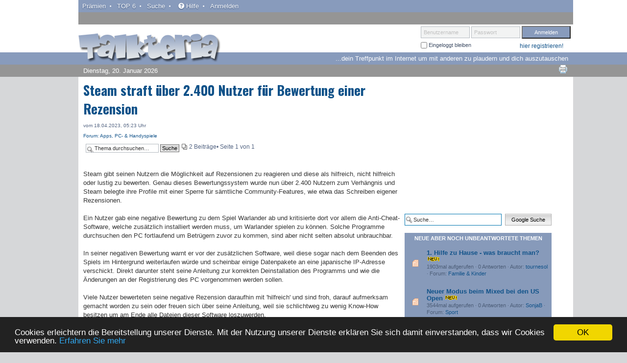

--- FILE ---
content_type: text/html; charset=UTF-8
request_url: https://www.talkteria.de/post/ptopic-1674117.html
body_size: 9436
content:
<!DOCTYPE html PUBLIC "-//W3C//DTD XHTML 1.0 Strict//EN" "http://www.w3.org/TR/xhtml1/DTD/xhtml1-strict.dtd">
<html xmlns="http://www.w3.org/1999/xhtml" dir="ltr" lang="de" xml:lang="de">
<head>



<base href="https://www.talkteria.de/"/>

<meta http-equiv="content-type" content="text/html; charset=UTF-8" />
<meta http-equiv="content-style-type" content="text/css" />
<meta http-equiv="content-language" content="de" />
<meta http-equiv="imagetoolbar" content="no" />
<meta name="robots" content="index, follow">
<meta name="viewport" content="width=device-width, initial-scale=1.0, maximum-scale=1">
<meta name="resource-type" content="document" />
<meta name="distribution" content="global" />
<meta name="keywords" content="" />
<meta name="description" conntent="" />

<title>Steam straft über 2.400 Nutzer für Bewertung einer Rezension</title>

<link rel="canonical" href="https://www.talkteria.de/forum/steam-straft-ueber-2-400-nutzer-fuer-bewertung-einer-rezension-t339288.html" />
<link rel="alternate" type="application/atom+xml" title="Feed - TALKTERIA" href="https://www.talkteria.de/feed.php" /><link rel="alternate" type="application/atom+xml" title="Feed - Neue Themen" href="https://www.talkteria.de/feed.php?mode=topics" />

<!--
	phpBB style name: prosilver
	Based on style:   prosilver (this is the default phpBB3 style)
	Original author:  Tom Beddard ( http://www.subBlue.com/ )
	Modified by:
-->

<script type="text/javascript">
// <![CDATA[
	var jump_page = 'Gib die Nummer der Seite an, zu der du gehen möchtest.:';
	var on_page = '1';
	var per_page = '';
	var base_url = '';
	var style_cookie = 'phpBBstyle';
	var style_cookie_settings = '; path=/; domain=.talkteria.de; secure';
	var onload_functions = new Array();
	var onunload_functions = new Array();

	// www.phpBB-SEO.com SEO TOOLKIT BEGIN
	var seo_delim_start = '-';
	var seo_static_pagination = 'seiteseo';
	var seo_ext_pagination = '.html';
	var seo_external = true;
	var seo_external_sub = false;
	var seo_ext_classes = false;
	var seo_hashfix = false;
	// www.phpBB-SEO.com SEO TOOLKIT END

	

	/**
	* Find a member
	*/
	function find_username(url)
	{
		popup(url, 760, 570, '_usersearch');
		return false;
	}

	/**
	* New function for handling multiple calls to window.onload and window.unload by pentapenguin
	*/
	window.onload = function()
	{
		for (var i = 0; i < onload_functions.length; i++)
		{
			eval(onload_functions[i]);
		}
	};

	window.onunload = function()
	{
		for (var i = 0; i < onunload_functions.length; i++)
		{
			eval(onunload_functions[i]);
		}
	};

// ]]>
</script>

<script src="https://www.talkteria.de/styles/prosilver/template/libs/modernizr-2.6.2.min.js"></script>
<script type="text/javascript" src="https://www.talkteria.de/styles/prosilver/template/forum_fn.js"></script>

<!-- Grab Google CDN's jQuery, fall back to local if offline --><!-- 2.0 for modern browsers, 1.10 for .oldie -->
<script>
var oldieCheck = Boolean(document.getElementsByTagName('html')[0].className.match(/\soldie\s/g));
if(!oldieCheck) {
document.write('<script src="//ajax.googleapis.com/ajax/libs/jquery/2.0.2/jquery.min.js"><\/script>');
} else {
document.write('<script src="//ajax.googleapis.com/ajax/libs/jquery/1.10.1/jquery.min.js"><\/script>');
}
</script>
<script>
if(!window.jQuery) {
if(!oldieCheck) {
  document.write('<script src="https://www.talkteria.de/styles/prosilver/template/libs/jquery-2.0.2.min.js"><\/script>');
} else {
  document.write('<script src="https://www.talkteria.de/styles/prosilver/template/libs/jquery-1.10.1.min.js"><\/script>');
}
}
</script>

<!--
Google's recommended deferred loading of JS
gumby.min.js contains gumby.js, all UI modules and gumby.init.js -->
 <script type="text/javascript">
function downloadJSAtOnload() {
var element = document.createElement("script");
element.src = "https://www.talkteria.de/styles/prosilver/template/libs/gumby.min.js";
document.body.appendChild(element);
}
if (window.addEventListener)
window.addEventListener("load", downloadJSAtOnload, false);
else if (window.attachEvent)
window.attachEvent("onload", downloadJSAtOnload);
else window.onload = downloadJSAtOnload;
</script>

<link rel="stylesheet" href="https://www.talkteria.de/styles/prosilver/theme/gumby.min.css">

<link href="https://www.talkteria.de/styles/prosilver/theme/print.css" rel="stylesheet" type="text/css" media="print" title="printonly" />
<link href="https://www.talkteria.de/style.php?id=1&amp;lang=de&amp;sid=11801f5d55a54507075787c58ed1a21f" rel="stylesheet" type="text/css" media="screen, projection" />


<link rel="shortcut icon" href="https://www.talkteria.de/talkteria.ico" />

<script type="text/javascript">

	function countAdClick(id)
	{
	   loadXMLDoc('./ads/click.php?a=' + id);
	}

	function countAdView(id)
	{
	   loadXMLDoc('./ads/view.php?a=' + id);
	}

	function loadXMLDoc(url) {
	   req = false;
	   if(window.XMLHttpRequest) {
	      try {
	         req = new XMLHttpRequest();
	      } catch(e) {
	         req = false;
	      }
	   } else if(window.ActiveXObject) {
	      try {
	         req = new ActiveXObject("Msxml2.XMLHTTP");
	      } catch(e) {
	         try {
	            req = new ActiveXObject("Microsoft.XMLHTTP");
	         } catch(e) {
	            req = false;
	         }
	      }
	   }
	   if(req) {
	      req.open("GET", url, true);
	      req.send(null);
	   }
	}
</script><link href="https://www.talkteria.de/styles/prosilver/theme/prime_trash_bin.css" rel="stylesheet" type="text/css" />
<!-- Begin Cookie Consent plugin by Silktide - http://silktide.com/cookieconsent -->
<script type="text/javascript">
    window.cookieconsent_options = {"message":"Cookies erleichtern die Bereitstellung unserer Dienste. Mit der Nutzung unserer Dienste erkl&auml;ren Sie sich damit einverstanden, dass wir Cookies verwenden.","dismiss":"OK","learnMore":"Erfahren Sie mehr","link":"https://www.google.com/intl/de/policies/privacy/","theme":"dark-bottom"};
</script>

<script type="text/javascript" src="//cdnjs.cloudflare.com/ajax/libs/cookieconsent2/1.0.10/cookieconsent.min.js"></script>
<!-- End Cookie Consent plugin --><!-- delivers ads to client by google--><!-- start ads block 21, google global ads --><!-- e.g.: <script data-ad-client="ca-pub-4288176278211786" async src="https://pagead2.googlesyndication.com/pagead/js/adsbygoogle.js"></script> -->
	<!-- Global site tag (gtag.js) - Google Analytics -->
<script async src="https://www.googletagmanager.com/gtag/js?id=UA-92513367-1"></script>
<script>
  window.dataLayer = window.dataLayer || [];
  function gtag(){dataLayer.push(arguments);}
  gtag('js', new Date());

  gtag('config', 'UA-92513367-1');
</script>




</head>

<body id="phpbb" class="section-viewtopic ltr nc" onselectstart="return false;">


<div id="wrap" class="row">
<div id="main">
	<div class="sky-right"></div>
	<div class="sky-left"></div>
	<a id="top" name="top" accesskey="t"></a>
	<div id="page-header" class="row">
		<div class="headerbar" class="row">
			<div class="navupper navbar" class="row">
				<a class="toggle" gumby-trigger="#page-header #main-nav" href="#"><i class="icon-menu"></i></a>
				<ul id="main-nav">
				

				<li><a href="./talkpoints.html?sid=11801f5d55a54507075787c58ed1a21f" title="Pr&auml;mien">Pr&auml;mien</a></li>
				<li><a href="./top-themenstarter.html?sid=11801f5d55a54507075787c58ed1a21f" title="TOP 6">TOP 6</a></li>
				<li><a href="./search.html?sid=11801f5d55a54507075787c58ed1a21f" title="Suche">Suche</a></li>
				<li><a href="./faq.html?sid=11801f5d55a54507075787c58ed1a21f" title="Häufig gestellte Fragen"><i class="icon-help-circled"></i>Hilfe</a></li>
				<li><a href="./login.html?sid=11801f5d55a54507075787c58ed1a21f">Anmelden</a></li>
				</ul>
			</div>
			<div id="site-description" class="row">
				<div class="five columns">
					<div class="top-logo row"><a href="https://www.talkteria.de/" title="Foren-Übersicht" id="logo"><img src="styles/prosilver/theme/images/talkteria_logo.png" width="290" height="60" alt="Talkteria &ndash; Das Forum" /></a></div>
					<div class="datum row">Dienstag, 20. Januar 2026</div>
				</div>
				<div class="seven columns">
					
					<div class="top-login row">
							<form method="post" action="https://www.talkteria.de/ucp.php?mode=login&amp;sid=11801f5d55a54507075787c58ed1a21f">
								<fieldset class="quick-login pull_right">
									<span class="labelinside">
									  <label for="username">Benutzername</label>
									  <input type="text" name="username" id="username" size="10" class="inputbox" title="Benutzername" />
									</span>
									<span class="labelinside">
									  <label for="password">Passwort</label>
									  <input type="password" name="password" id="password" size="10" class="inputbox" title="Passwort" />
									</span>
									<input type="submit" name="login" value="Anmelden" class="inputlogin" />
									<input type="hidden" name="redirect" value="./viewtopic.php?p=1674117&amp;sid=11801f5d55a54507075787c58ed1a21f" />


									<div class="row">
									
										<div class="six columns">
											<label class="autologin" for="autologin"><input type="checkbox" name="autologin" id="autologin" /> Eingeloggt bleiben</label>
										</div>
									<div class="six columns"><p><a class="register" href="./anmelden.html?sid=11801f5d55a54507075787c58ed1a21f">hier registrieren!</a></p></div>
									</div>
								</fieldset>
							</form>
					</div>
					<div class="motto row">...dein Treffpunkt im Internet um mit anderen zu plaudern und dich auszutauschen</div>
					
					<div class="mailprint row">
						<a href="https://www.talkteria.de/viewtopic.php?f=58&amp;t=339288&amp;start=0&amp;view=print&amp;sid=11801f5d55a54507075787c58ed1a21f" title="Druckansicht" accesskey="p" class="print">Druckansicht</a>
					</div>
				</div>
			</div>

		</div>
	</div>
	
	<div id="page-body" class="row">
	<div id="page-content" class="eight columns">
		<a name="start_here"></a>
		
<h1>Steam straft über 2.400 Nutzer für Bewertung einer Rezension</h1>
<div class="topictime row">vom 18.04.2023, 05:23 Uhr</div>
<div class="subheadline row"><a href="https://www.talkteria.de/forum/forum-58.html">Forum: Apps, PC- &amp; Handyspiele</a></div>



<div class="topic-actions row">

	
		<div class="search-box">
			<form method="get" id="topic-search" action="./search.php?sid=11801f5d55a54507075787c58ed1a21f">
			<fieldset>
				<input class="inputbox search tiny"  type="text" name="keywords" id="search_keywords" size="20" value="Thema durchsuchen…" onclick="if(this.value=='Thema durchsuchen…')this.value='';" onblur="if(this.value=='')this.value='Thema durchsuchen…';" />
				<input class="button2" type="submit" value="Suche" />
				<input type="hidden" name="t" value="339288" />
<input type="hidden" name="sf" value="msgonly" />
<input type="hidden" name="sid" value="11801f5d55a54507075787c58ed1a21f" />

			</fieldset>
			</form>
		</div>
	
		<div class="pagination">
			
			<div class="pagination-icon">2 Beiträge</div>
			 &bull; Seite <strong>1</strong> von <strong>1</strong>
		</div>
	

</div>


	<div id="p1674116" class="post row">
		<div class="postbody row">
			<div class="content p402_premium"><p>  Steam gibt seinen Nutzern die Möglichkeit auf Rezensionen zu reagieren und diese als hilfreich, nicht hilfreich oder lustig zu bewerten. Genau dieses Bewertungssystem wurde nun über 2.400 Nutzern zum Verhängnis und Steam belegte ihre Profile mit einer Sperre für sämtliche Community-Features, wie etwa das Schreiben eigener Rezensionen.<br /><br />Ein Nutzer gab eine negative Bewertung zu dem Spiel Warlander ab und kritisierte dort vor allem die Anti-Cheat-Software, welche zusätzlich installiert werden muss, um Warlander spielen zu können. Solche Programme durchsuchen den PC fortlaufend um Betrügern zuvor zu kommen, sind aber nicht selten absolut unbrauchbar.<br /><br />In seiner negativen Bewertung warnt er vor der zusätzlichen Software, weil diese sogar nach dem Beenden des Spiels im Hintergrund weiterlaufen würde und scheinbar einige Datenpakete an eine japanische IP-Adresse verschickt. Direkt darunter steht seine Anleitung zur korrekten Deinstallation des Programms und wie die Änderungen an der Registrierung des PC vorgenommen werden sollen.<br /><br />Viele Nutzer bewerteten seine negative Rezension daraufhin mit 'hilfreich' und sind froh, darauf aufmerksam gemacht worden zu sein oder freuen sich über seine Anleitung, weil sie schlichtweg zu wenig Know-How besitzen um am Ende alle Dateien dieser Software loszuwerden. <br /><br />Steam sperrte nicht nur die Rezension, sondern bestrafte sowohl den Ersteller als auch alle Nutzer, die mit 'hilfreich' bewertet hatten, woraufhin sich natürlich eine riesige Diskussion im Community-Forum entfachte. Es scheinen wohl auch einige Nutzer von dieser Sperre betroffen zu sein, die dieses Spiel noch nicht einmal kennen - so auch ein Bekannter von mir.<br /><br />Ich sehe da jetzt schon eine düstere Zukunft, wenn Nutzer für ihre persönliche Meinung bestraft werden, egal ob es sich dabei um Account-Einschränkungen handelt oder &quot;nur&quot; das Löschen einer jeweiligen Rezension. Ich sehe gerade, dass Steam zurückgerudert ist und die Nutzer wohl nach und nach entsperrt. Sie schlagen vor, dass ein solch komplexeres Thema besser als Guide zusammengefasst werden sollte, aber nicht als negative Rezension. Außerdem soll eine Überprüfung des Entwicklers vorgenommen werden.<br /><br />Was haltet ihr von der (kurzzeitigen) Bestrafung des Verfassers als auch der Nutzer, welche die Rezension bewertet haben? Darf man bald nicht mal mehr seine Meinung äußern, ohne Gefahr zu laufen, später mit Konsequenzen rechnen zu müssen? Hat Steam noch rechtzeitig anders entschieden oder wurde hier eine klare Grenze überschritten?</p></div>
		</div>

		<div class="options bg1">
			<div class="row">
			<div class="seven columns"><div class="authorinfos"><p>&raquo; <strong><a href="https://www.talkteria.de/profil-43750.html" title="Horkrux">Horkrux</a></strong> &raquo;  Beitr&auml;ge: 564  &raquo; Talkpoints: 53,84  &raquo; <img src="./images/ranks/stern500.gif" alt="Auszeichnung für 500 Beiträge" title="Auszeichnung für 500 Beiträge" />
			</p></div>

			
			</div>
			<div class="four columns">
			
					<ul class="profile-icons">
						<li class="quote-icon"><a href="https://www.talkteria.de/posting.php?mode=quote&amp;f=58&amp;p=1674116&amp;sid=11801f5d55a54507075787c58ed1a21f" title="Mit Zitat antworten"><span>Mit Zitat antworten</span></a></li>
						<li class="share-icon">
							<div class="fb-share-button" data-href="https://www.talkteria.de/forum/steam-straft-ueber-2-400-nutzer-fuer-bewertung-einer-rezension-t339288.html" data-layout="button" data-size="small" data-mobile-iframe="true"><a class="fb-xfbml-parse-ignore" target="_blank" href="https://www.facebook.com/sharer/sharer.php?u=https%3A%2F%2Fwww.talkteria.de%2Fforum%2Fsteam-straft-ueber-2-400-nutzer-fuer-bewertung-einer-rezension-t339288.html&amp;src=sdkpreparse">Teilen</a></div>
						</li>
						
					</ul>
				
			</div>
			
		<div class="one columns"><a href="https://www.talkteria.de/forum/steam-straft-ueber-2-400-nutzer-fuer-bewertung-einer-rezension-t339288.html#wrap" class="top" title="Nach oben">Nach oben</a></div>
		</div>

				
		</div>
	</div>

	
	<hr class="divider" />
	<div class="ads-first row"><script async src="https://pagead2.googlesyndication.com/pagead/js/adsbygoogle.js"></script>
<!-- Talkteria 300x250 -->
<ins class="adsbygoogle"
     style="display:inline-block;width:300px;height:250px"
     data-ad-client="ca-pub-4288176278211786"
     data-ad-slot="5848817154"></ins>
<script>
     (adsbygoogle = window.adsbygoogle || []).push({});
</script></div>
	
	<hr class="divider" />

	<div id="p1674117" class="post row">
		<div class="postbody row">
			<div class="content p402_premium"><p>  Als Nutzer, der schon lange Steam verwendet, bin ich enttäuscht von der kurzzeitigen Bestrafung des Verfassers der negativen Rezension sowie der Nutzer, die sie als hilfreich bewertet haben. Ich finde es wichtig, dass Nutzer ihre Meinung zu Spielen und anderen Inhalten frei äußern können, ohne dafür mit Konsequenzen rechnen zu müssen.<br /><br />Es ist besorgniserregend, dass Steam die Profile der Nutzer mit einer Sperre für Community-Features belegt hat, nur weil sie ihre Meinung zu einem Spiel und dessen Anti-Cheat-Software geäußert haben. Es ist wichtig, dass Plattformen wie Steam ein offenes Umfeld für Meinungsfreiheit und Diskussionen bieten, auch wenn es kritische Bewertungen gibt.<br /><br />Es ist positiv zu sehen, dass Steam anscheinend zurückgerudert ist und die Nutzer nach und nach entsperrt hat. Die vorgeschlagene Lösung, solch komplexe Themen in Guides oder anderen Formen von Inhalten zusammenzufassen, ist vernünftig, aber es ist auch wichtig zu betonen, dass negative Rezensionen eine legitime Form der Meinungsäußerung sind.<br /><br />Es ist auch sinnvoll, dass Steam eine Überprüfung des Entwicklers vornimmt, um die Vorwürfe in der Rezension zu klären. Es ist wichtig, dass Plattformen die Integrität von Spielen und Inhalten gewährleisten, um die Erfahrung der Nutzer zu verbessern.<br /><br />Insgesamt denke ich, dass Steam hier eine klare Grenze überschritten hat, indem sie den Verfasser der Rezension und die Nutzer, die sie als hilfreich bewertet haben, bestraft haben. Meinungsfreiheit und die Möglichkeit, kritische Bewertungen abzugeben, sind wichtige Aspekte jeder Community-Plattform. Es ist zu hoffen, dass Steam aus diesem Vorfall lernt und in Zukunft Maßnahmen ergreift, um die Meinungsfreiheit der Nutzer zu schützen und eine offene Diskussionskultur zu fördern.</p></div>
		</div>

		<div class="options bg1">
			<div class="row">
			<div class="seven columns"><div class="authorinfos"><p>&raquo; <strong><a href="https://www.talkteria.de/profil-7887.html" title="GoroVI">GoroVI</a></strong> &raquo;  Beitr&auml;ge: 3187  &raquo; Talkpoints: 2,66  &raquo; <img src="./images/ranks/stern3.png" alt="Auszeichnung für 3000 Beiträge" title="Auszeichnung für 3000 Beiträge" />
			</p></div>

			
			</div>
			<div class="four columns">
			
					<ul class="profile-icons">
						<li class="quote-icon"><a href="https://www.talkteria.de/posting.php?mode=quote&amp;f=58&amp;p=1674117&amp;sid=11801f5d55a54507075787c58ed1a21f" title="Mit Zitat antworten"><span>Mit Zitat antworten</span></a></li>
						<li class="share-icon">
							<div class="fb-share-button" data-href="https://www.talkteria.de/forum/steam-straft-ueber-2-400-nutzer-fuer-bewertung-einer-rezension-t339288.html" data-layout="button" data-size="small" data-mobile-iframe="true"><a class="fb-xfbml-parse-ignore" target="_blank" href="https://www.facebook.com/sharer/sharer.php?u=https%3A%2F%2Fwww.talkteria.de%2Fforum%2Fsteam-straft-ueber-2-400-nutzer-fuer-bewertung-einer-rezension-t339288.html&amp;src=sdkpreparse">Teilen</a></div>
						</li>
						
					</ul>
				
			</div>
			
		<div class="one columns"><a href="https://www.talkteria.de/forum/steam-straft-ueber-2-400-nutzer-fuer-bewertung-einer-rezension-t339288.html#wrap" class="top" title="Nach oben">Nach oben</a></div>
		</div>

				
		</div>
	</div>

	
	<hr class="divider" />


<div class="topic-actions row">
	<div class="options bg1 buttons">
	
		<div class="reply-icon"><a href="https://www.talkteria.de/posting.php?mode=reply&amp;f=58&amp;t=339288&amp;sid=11801f5d55a54507075787c58ed1a21f" title="Antwort erstellen"><span></span>Antwort erstellen</a></div>
		<div class="post-icon" title="Neues Thema erstellen"><a href="https://www.talkteria.de/posting.php?mode=post&amp;f=58&amp;sid=11801f5d55a54507075787c58ed1a21f"><span></span>Neues Thema erstellen</a></div>
	
	</div>

	
		<div class="pagination">
			
			<div class="pagination-icon">2 Beiträge</div>
			 &bull; Seite <strong>1</strong> von <strong>1</strong>
		</div>
	
	<div class="links">
		
			<p>
			
			</p>
		
		<p>Link dieser Seite <a href="https://www.talkteria.de/forum/steam-straft-ueber-2-400-nutzer-fuer-bewertung-einer-rezension-t339288.html">https://www.talkteria.de/forum/steam-straft-ueber-2-400-nutzer-fuer-bewertung-einer-rezension-t339288.html</a></p>
	</div>
</div>

<div class="row">

	<p><a href="https://www.talkteria.de/forum/forum-58.html" class="left-box left" accesskey="r">Zurück zu Apps, PC- &amp; Handyspiele</a></p>

	<br /><br />

</div>

<h2>&Auml;hnliche Themen</h2>


<div class="ads-last"><ins class="adsbygoogle"
     style="display:block"
     data-ad-format="autorelaxed"
     data-ad-client="ca-pub-4288176278211786"
     data-ad-slot="9675740547"></ins>
<script>
     (adsbygoogle = window.adsbygoogle || []).push({});
</script></div>

<div class="ads-smarttopic"></div>


<div class="row">
	<h2>Weitere interessante Themen</h2>
	<div class="forumbg">
		<ul class="topiclist topics">
			<li class="row"><dl class="icon" style="background-image: url(./styles/prosilver/imageset/topic_read.gif); background-repeat: no-repeat;">   <dt title="Junge Generation kennt deutsche Wörter nicht mehr"><a class="topictitle" href="https://www.talkteria.de/forum/topic-191022.html">Junge Generation kennt deutsche Wörter nicht mehr</a>      <div class="infos">3927mal aufgerufen &middot; 18 Antworten &middot; Autor: anlupa &middot; Letzter Beitrag von <a href="https://www.talkteria.de/profil-7862.html" title="Wibbeldribbel">Wibbeldribbel</a>      <br/>Forum: <a href="https://www.talkteria.de/forum/forum-8.html" title="Talkteria Forum: Alltägliches">Alltägliches</a></div>   </dt></dl></li><li class="row"><dl class="icon" style="background-image: url(./styles/prosilver/imageset/topic_read.gif); background-repeat: no-repeat;">   <dt title="Ungerechte / ungleiche Freundschaft"><a class="topictitle" href="https://www.talkteria.de/forum/topic-87508.html">Ungerechte / ungleiche Freundschaft</a>      <div class="infos">2110mal aufgerufen &middot; 6 Antworten &middot; Autor: <a href="https://www.talkteria.de/profil-12169.html" title="merlinda">merlinda</a> &middot; Letzter Beitrag von <a href="https://www.talkteria.de/profil-32967.html" title="Hufeisen">Hufeisen</a>      <br/>Forum: <a href="https://www.talkteria.de/forum/forum-8.html" title="Talkteria Forum: Alltägliches">Alltägliches</a></div>   </dt></dl></li><li class="row"><dl class="icon" style="background-image: url(./styles/prosilver/imageset/topic_read.gif); background-repeat: no-repeat;">   <dt title="Welche Luxusprobleme ärgern euch regelmäßig?"><a class="topictitle" href="https://www.talkteria.de/forum/welche-luxusprobleme-aergern-euch-regelmaessig-t323916.html">Welche Luxusprobleme ärgern euch regelmäßig?</a>      <div class="infos">790mal aufgerufen &middot; 6 Antworten &middot; Autor: <a href="https://www.talkteria.de/profil-41069.html" title="Prinzessin_90">Prinzessin_90</a> &middot; Letzter Beitrag von <a href="https://www.talkteria.de/profil-32967.html" title="Hufeisen">Hufeisen</a>      <br/>Forum: <a href="https://www.talkteria.de/forum/forum-8.html" title="Talkteria Forum: Alltägliches">Alltägliches</a></div>   </dt></dl></li><li class="row"><dl class="icon" style="background-image: url(./styles/prosilver/imageset/topic_read.gif); background-repeat: no-repeat;">   <dt title="Andere Menschen für ihre Vergangenheit verurteilen?"><a class="topictitle" href="https://www.talkteria.de/forum/andere-menschen-fuer-ihre-vergangenheit-verurteilen-t328238.html">Andere Menschen für ihre Vergangenheit verurteilen?</a>      <div class="infos">2281mal aufgerufen &middot; 9 Antworten &middot; Autor: <a href="https://www.talkteria.de/profil-41069.html" title="Prinzessin_90">Prinzessin_90</a> &middot; Letzter Beitrag von <a href="https://www.talkteria.de/profil-32967.html" title="Hufeisen">Hufeisen</a>      <br/>Forum: <a href="https://www.talkteria.de/forum/forum-8.html" title="Talkteria Forum: Alltägliches">Alltägliches</a></div>   </dt></dl></li><li class="row"><dl class="icon" style="background-image: url(./styles/prosilver/imageset/topic_read.gif); background-repeat: no-repeat;">   <dt title="Haustier zu hause oder beim Tierarzt einschläfern lassen"><a class="topictitle" href="https://www.talkteria.de/forum/haustier-zu-hause-oder-beim-tierarzt-einschlaefern-lassen-t312054.html">Haustier zu hause oder beim Tierarzt einschläfern lassen</a>      <div class="infos">3817mal aufgerufen &middot; 10 Antworten &middot; Autor: <a href="https://www.talkteria.de/profil-5518.html" title="Diamante">Diamante</a> &middot; Letzter Beitrag von <a href="https://www.talkteria.de/profil-7862.html" title="Wibbeldribbel">Wibbeldribbel</a>      <br/>Forum: <a href="https://www.talkteria.de/forum/forum-24.html" title="Talkteria Forum: Haustiere">Haustiere</a></div>   </dt></dl></li>
		</ul>
	</div>
</div>


</div>

<div id="sidebar-right" style="margin-left: 0!important;" class="four columns">
		<div class="ads-right">
			<script async src="https://pagead2.googlesyndication.com/pagead/js/adsbygoogle.js"></script>
<!-- Talkteria 300x250 --><! test-->
<ins class="adsbygoogle"
     style="display:inline-block;width:300px;height:250px"
     data-ad-client="ca-pub-4288176278211786"
     data-ad-slot="5848817154"></ins>
<script>
     (adsbygoogle = window.adsbygoogle || []).push({});
</script>
			<div id="search-box">
				<!-- SiteSearch Google -->
				<form id="search" action="https://www.google.de" id="cse-search-box" target="_blank">
				  <fieldset class="row">
				  	<div class="eight columns">
						<input type="hidden" name="cx" value="partner-pub-4288176278211786:7860927900" />
						<input type="hidden" name="ie" value="UTF-8" />
						<input id="keywords" class="inputbox search" type="text" name="q" value="Suche…" onclick="if(this.value=='Suche…')this.value='';" onblur="if(this.value=='')this.value='Suche…';"/>
					</div>
					<div class="four columns">
						<input class="button2" type="submit" name="sa" value="Google Suche" />
					</div>
				  </fieldset>
				</form>

				<script type="text/javascript" src="https://www.google.de/coop/cse/brand?form=cse-search-box&amp;lang=de"></script>
				<!-- SiteSearch Google -->
			</div>
		</div>

		<div class="allnew-posts"><h2>Neue aber noch unbeantwortete Themen</h2>
			<ul class="topiclist topics"><li class="row"><dl class="icon" style="background-image: url(./styles/prosilver/imageset/topic_unread.gif); background-repeat: no-repeat;">   <dt title="1. Hilfe zu Hause - was braucht man?"><a class="topictitle" href="https://www.talkteria.de/forum/1-hilfe-zu-hause-was-braucht-man-t340730.html">1. Hilfe zu Hause - was braucht man?</a> <img src="styles/prosilver/imageset/neu.gif" alt="NEU" />      <div class="infos">1903mal aufgerufen &middot; 0 Antworten &middot; Autor: <a href="https://www.talkteria.de/profil-25824.html" title="tournesol">tournesol</a>      <span class="nomobile"> &middot; Forum: <a href="https://www.talkteria.de/forum/forum-11.html" title="Talkteria Forum: Familie &amp; Kinder">Familie &amp; Kinder</a></span></div>   </dt></dl></li><li class="row"><dl class="icon" style="background-image: url(./styles/prosilver/imageset/topic_unread.gif); background-repeat: no-repeat;">   <dt title="Neuer Modus beim Mixed bei den US Open"><a class="topictitle" href="https://www.talkteria.de/forum/neuer-modus-beim-mixed-bei-den-us-open-t340724.html">Neuer Modus beim Mixed bei den US Open</a> <img src="styles/prosilver/imageset/neu.gif" alt="NEU" />      <div class="infos">3544mal aufgerufen &middot; 0 Antworten &middot; Autor: <a href="https://www.talkteria.de/profil-36793.html" title="SonjaB">SonjaB</a>      <span class="nomobile"> &middot; Forum: <a href="https://www.talkteria.de/forum/forum-35.html" title="Talkteria Forum: Sport">Sport</a></span></div>   </dt></dl></li><li class="row"><dl class="icon" style="background-image: url(./styles/prosilver/imageset/topic_unread.gif); background-repeat: no-repeat;">   <dt title="Wie bekommt man eine K-Pop-Band zum Konzert nach Europa?"><a class="topictitle" href="https://www.talkteria.de/forum/wie-bekommt-man-eine-k-pop-band-zum-konzert-nach-europa-t340711.html">Wie bekommt man eine K-Pop-Band zum Konzert nach Europa?</a> <img src="styles/prosilver/imageset/neu.gif" alt="NEU" />      <div class="infos">3763mal aufgerufen &middot; 0 Antworten &middot; Autor: <a href="https://www.talkteria.de/profil-65809.html" title="TinaPe">TinaPe</a>      <span class="nomobile"> &middot; Forum: <a href="https://www.talkteria.de/forum/forum-39.html" title="Talkteria Forum: Musik">Musik</a></span></div>   </dt></dl></li><li class="row"><dl class="icon" style="background-image: url(./styles/prosilver/imageset/topic_unread.gif); background-repeat: no-repeat;">   <dt title="Smartwatch zeichnet Aktivitäten nicht richtig mit"><a class="topictitle" href="https://www.talkteria.de/forum/smartwatch-zeichnet-aktivitaeten-nicht-richtig-mit-t340686.html">Smartwatch zeichnet Aktivitäten nicht richtig mit</a> <img src="styles/prosilver/imageset/neu.gif" alt="NEU" />      <div class="infos">1937mal aufgerufen &middot; 0 Antworten &middot; Autor: <a href="https://www.talkteria.de/profil-34210.html" title="Jacqui_77">Jacqui_77</a>      <span class="nomobile"> &middot; Forum: <a href="https://www.talkteria.de/forum/forum-42.html" title="Talkteria Forum: Technik &amp; Elektronik">Technik &amp; Elektronik</a></span></div>   </dt></dl></li><li class="row"><dl class="icon" style="background-image: url(./styles/prosilver/imageset/topic_unread.gif); background-repeat: no-repeat;">   <dt title="SD Karte beschädigt und alle Fotos verschwunden"><a class="topictitle" href="https://www.talkteria.de/forum/sd-karte-beschaedigt-und-alle-fotos-verschwunden-t340680.html">SD Karte beschädigt und alle Fotos verschwunden</a> <img src="styles/prosilver/imageset/neu.gif" alt="NEU" />      <div class="infos">558mal aufgerufen &middot; 0 Antworten &middot; Autor: <a href="https://www.talkteria.de/profil-34210.html" title="Jacqui_77">Jacqui_77</a>      <span class="nomobile"> &middot; Forum: <a href="https://www.talkteria.de/forum/forum-22.html" title="Talkteria Forum: Handy &amp; Telefon">Handy &amp; Telefon</a></span></div>   </dt></dl></li></ul></div>

	
		<div class="ads-right"><script async src="https://pagead2.googlesyndication.com/pagead/js/adsbygoogle.js"></script>
<!-- Talkteria 300x600 -->
<ins class="adsbygoogle"
     style="display:inline-block;width:300px;height:600px"
     data-ad-client="ca-pub-4288176278211786"
     data-ad-slot="8883503590"></ins>
<script>
     (adsbygoogle = window.adsbygoogle || []).push({});
</script></div>
	
		<div class="ads-smartkat"><script async src="//pagead2.googlesyndication.com/pagead/js/adsbygoogle.js"></script>
<!-- talkteria-responsive-300 -->
<ins class="adsbygoogle"
     style="display:block"
     data-ad-client="ca-pub-4288176278211786"
     data-ad-slot="4674690300"
     data-ad-format="auto"></ins>
<script>
(adsbygoogle = window.adsbygoogle || []).push({});
</script></div>
	

		

	
</div>
</div>

<div id="page-footer">

	<div class="bottomnav row">
		<div class="themenlinks row">
			<ul class="linklist">
				<li><a href="https://www.talkteria.de/themen/top-themen.html">Topthemen</a></li>
				<li><a href="https://www.talkteria.de/themen/">Themen&uuml;bersichten</a></li>
				<li><a href="https://www.talkteria.de/themen/top-themen-2026.html">2026</a> &middot; </li>
<li><a href="https://www.talkteria.de/themen/top-themen-2025.html">2025</a> &middot; </li>
<li><a href="https://www.talkteria.de/themen/top-themen-2024.html">2024</a> &middot; </li>
<li><a href="https://www.talkteria.de/themen/top-themen-2023.html">2023</a> &middot; </li>
<li><a href="https://www.talkteria.de/themen/top-themen-2022.html">2022</a> &middot; </li>
<li><a href="https://www.talkteria.de/themen/top-themen-2021.html">2021</a> &middot; </li>
<li><a href="https://www.talkteria.de/themen/top-themen-2020.html">2020</a> &middot; </li>
<li><a href="https://www.talkteria.de/themen/top-themen-2019.html">2019</a> &middot; </li>
<li><a href="https://www.talkteria.de/themen/top-themen-2018.html">2018</a> &middot; </li>
<li><a href="https://www.talkteria.de/themen/top-themen-2017.html">2017</a> &middot; </li>
<li><a href="https://www.talkteria.de/themen/top-themen-2016.html">2016</a> &middot; </li>
<li><a href="https://www.talkteria.de/themen/top-themen-2015.html">2015</a> &middot; </li>
<li><a href="https://www.talkteria.de/themen/top-themen-2014.html">2014</a> &middot; </li>
<li><a href="https://www.talkteria.de/themen/top-themen-2013.html">2013</a> &middot; </li>
<li><a href="https://www.talkteria.de/themen/top-themen-2012.html">2012</a> &middot; </li>
<li><a href="https://www.talkteria.de/themen/top-themen-2011.html">2011</a> &middot; </li>
<li><a href="https://www.talkteria.de/themen/top-themen-2010.html">2010</a> &middot; </li>
<li><a href="https://www.talkteria.de/themen/top-themen-2009.html">2009</a> &middot; </li>
<li><a href="https://www.talkteria.de/themen/top-themen-2008.html">2008</a> &middot; </li>
<li><a href="https://www.talkteria.de/themen/top-themen-2007.html">2007</a> &middot; </li>
<li><a href="https://www.talkteria.de/themen/top-themen-2006.html">2006</a></li>

			</ul>
		</div>
		<ul class="linklist row">
			<li class="icon-home"><a href="https://www.talkteria.de/" accesskey="h">Foren-Übersicht</a></li>
				<li class="bulletproof"><a href="./impressum.html?sid=11801f5d55a54507075787c58ed1a21f">Impressum</a></li>
				<li class="bulletproof"><a href="./datenschutz.html?sid=11801f5d55a54507075787c58ed1a21f">Datenschutz</a></li>
				<li class="bulletproof"><a href="http://blog.talkteria.de">Blog</a></li>
			<li class="rightside"><a href="https://www.talkteria.de/leaderseo.html">Das Team</a> &bull; <a href="https://www.talkteria.de/ucp.php?mode=delete_cookies&amp;sid=11801f5d55a54507075787c58ed1a21f">Alle Cookies des Boards löschen</a> &bull; Copyright &copy; 2005 - <script type="text/javascript" language="JavaScript">
<!--

DatumAktuell = new Date();
JahrAktuell = DatumAktuell.getFullYear();
document.write(JahrAktuell);

//-->
</script> Talkteria, das Internetforum!</li>
		</ul>

	</div>
</div>

<div class="copyright">
	
</div>

<div>
	<a id="bottom" name="bottom" accesskey="z"></a>
	<a href="#" class="scrollicon top" title="zum Seitenanfang"><div>^</div></a>
	<img src="https://www.talkteria.de/cron.php?cron_type=tidy_sessions&amp;sid=11801f5d55a54507075787c58ed1a21f" width="1" height="1" alt="cron" />
</div>
</div>

<script type="text/javascript">
	$(document).ready(function(){

		var $inputControl = $(".labelinside>input, .labelinside>textarea");
		$inputControl.each(function (index, domElement)
		{
		  /*@cc_on if (document.documentMode && document.documentMode >= 8) @*/
		  if ($(this).parent().css("display") == "inline")
		    $(this).parent().css("display", "inline-block");

		  if (!$(this).val())
		    $(this).parent().children("label").show();
		});

		$inputControl.bind("focus", function(event)
		{
		  $(this).parent().children("label").hide();
		});

		$inputControl.bind("blur", function(event)
		{
		  if (!$(this).val())
		    $(this).parent().children("label").show();
		});
	});
</script>
<script>
    $(window).scroll(function(){
        if ($(this).scrollTop() > 80) {
            $('.scrollicon').fadeIn();
        } else {
            $('.scrollicon').fadeOut();
        }
    });

    $('.top').click(function(){
        $("html, body").animate({ scrollTop: 0 }, 1200);
        return false;
    });
</script>

</body>
</html>

--- FILE ---
content_type: text/html; charset=utf-8
request_url: https://www.google.com/recaptcha/api2/aframe
body_size: 249
content:
<!DOCTYPE HTML><html><head><meta http-equiv="content-type" content="text/html; charset=UTF-8"></head><body><script nonce="s1k6CqdgGE5Y_IspGJFrfQ">/** Anti-fraud and anti-abuse applications only. See google.com/recaptcha */ try{var clients={'sodar':'https://pagead2.googlesyndication.com/pagead/sodar?'};window.addEventListener("message",function(a){try{if(a.source===window.parent){var b=JSON.parse(a.data);var c=clients[b['id']];if(c){var d=document.createElement('img');d.src=c+b['params']+'&rc='+(localStorage.getItem("rc::a")?sessionStorage.getItem("rc::b"):"");window.document.body.appendChild(d);sessionStorage.setItem("rc::e",parseInt(sessionStorage.getItem("rc::e")||0)+1);localStorage.setItem("rc::h",'1768879279827');}}}catch(b){}});window.parent.postMessage("_grecaptcha_ready", "*");}catch(b){}</script></body></html>